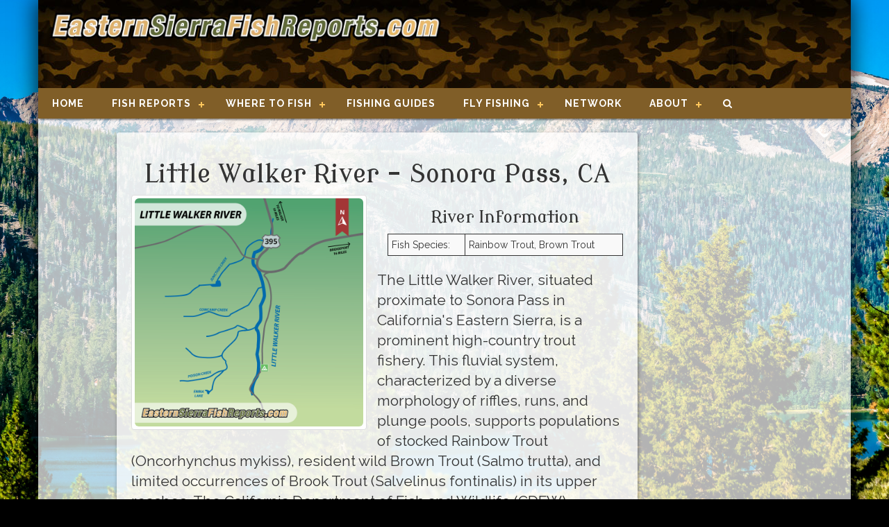

--- FILE ---
content_type: text/html; charset=UTF-8
request_url: https://easternsierrafishreports.com/rivers/1757/little-walker-river.php
body_size: 8552
content:
<!DOCTYPE html><html lang="en"><head><meta charset="UTF-8"/>
<script>var __ezHttpConsent={setByCat:function(src,tagType,attributes,category,force,customSetScriptFn=null){var setScript=function(){if(force||window.ezTcfConsent[category]){if(typeof customSetScriptFn==='function'){customSetScriptFn();}else{var scriptElement=document.createElement(tagType);scriptElement.src=src;attributes.forEach(function(attr){for(var key in attr){if(attr.hasOwnProperty(key)){scriptElement.setAttribute(key,attr[key]);}}});var firstScript=document.getElementsByTagName(tagType)[0];firstScript.parentNode.insertBefore(scriptElement,firstScript);}}};if(force||(window.ezTcfConsent&&window.ezTcfConsent.loaded)){setScript();}else if(typeof getEzConsentData==="function"){getEzConsentData().then(function(ezTcfConsent){if(ezTcfConsent&&ezTcfConsent.loaded){setScript();}else{console.error("cannot get ez consent data");force=true;setScript();}});}else{force=true;setScript();console.error("getEzConsentData is not a function");}},};</script>
<script>var ezTcfConsent=window.ezTcfConsent?window.ezTcfConsent:{loaded:false,store_info:false,develop_and_improve_services:false,measure_ad_performance:false,measure_content_performance:false,select_basic_ads:false,create_ad_profile:false,select_personalized_ads:false,create_content_profile:false,select_personalized_content:false,understand_audiences:false,use_limited_data_to_select_content:false,};function getEzConsentData(){return new Promise(function(resolve){document.addEventListener("ezConsentEvent",function(event){var ezTcfConsent=event.detail.ezTcfConsent;resolve(ezTcfConsent);});});}</script>
<script>if(typeof _setEzCookies!=='function'){function _setEzCookies(ezConsentData){var cookies=window.ezCookieQueue;for(var i=0;i<cookies.length;i++){var cookie=cookies[i];if(ezConsentData&&ezConsentData.loaded&&ezConsentData[cookie.tcfCategory]){document.cookie=cookie.name+"="+cookie.value;}}}}
window.ezCookieQueue=window.ezCookieQueue||[];if(typeof addEzCookies!=='function'){function addEzCookies(arr){window.ezCookieQueue=[...window.ezCookieQueue,...arr];}}
addEzCookies([{name:"ezoab_100603",value:"mod1-c; Path=/; Domain=easternsierrafishreports.com; Max-Age=7200",tcfCategory:"store_info",isEzoic:"true",},{name:"ezosuibasgeneris-1",value:"c686c249-dc88-4a17-6d94-2c5e9248fd20; Path=/; Domain=easternsierrafishreports.com; Expires=Wed, 27 Jan 2027 14:12:57 UTC; Secure; SameSite=None",tcfCategory:"understand_audiences",isEzoic:"true",}]);if(window.ezTcfConsent&&window.ezTcfConsent.loaded){_setEzCookies(window.ezTcfConsent);}else if(typeof getEzConsentData==="function"){getEzConsentData().then(function(ezTcfConsent){if(ezTcfConsent&&ezTcfConsent.loaded){_setEzCookies(window.ezTcfConsent);}else{console.error("cannot get ez consent data");_setEzCookies(window.ezTcfConsent);}});}else{console.error("getEzConsentData is not a function");_setEzCookies(window.ezTcfConsent);}</script><script type="text/javascript" data-ezscrex='false' data-cfasync='false'>window._ezaq = Object.assign({"edge_cache_status":11,"edge_response_time":202,"url":"https://easternsierrafishreports.com/rivers/1757/little-walker-river.php"}, typeof window._ezaq !== "undefined" ? window._ezaq : {});</script><script type="text/javascript" data-ezscrex='false' data-cfasync='false'>window._ezaq = Object.assign({"ab_test_id":"mod1-c"}, typeof window._ezaq !== "undefined" ? window._ezaq : {});window.__ez=window.__ez||{};window.__ez.tf={};</script><script type="text/javascript" data-ezscrex='false' data-cfasync='false'>window.ezDisableAds = true;</script>
<script data-ezscrex='false' data-cfasync='false' data-pagespeed-no-defer>var __ez=__ez||{};__ez.stms=Date.now();__ez.evt={};__ez.script={};__ez.ck=__ez.ck||{};__ez.template={};__ez.template.isOrig=true;window.__ezScriptHost="//www.ezojs.com";__ez.queue=__ez.queue||function(){var e=0,i=0,t=[],n=!1,o=[],r=[],s=!0,a=function(e,i,n,o,r,s,a){var l=arguments.length>7&&void 0!==arguments[7]?arguments[7]:window,d=this;this.name=e,this.funcName=i,this.parameters=null===n?null:w(n)?n:[n],this.isBlock=o,this.blockedBy=r,this.deleteWhenComplete=s,this.isError=!1,this.isComplete=!1,this.isInitialized=!1,this.proceedIfError=a,this.fWindow=l,this.isTimeDelay=!1,this.process=function(){f("... func = "+e),d.isInitialized=!0,d.isComplete=!0,f("... func.apply: "+e);var i=d.funcName.split("."),n=null,o=this.fWindow||window;i.length>3||(n=3===i.length?o[i[0]][i[1]][i[2]]:2===i.length?o[i[0]][i[1]]:o[d.funcName]),null!=n&&n.apply(null,this.parameters),!0===d.deleteWhenComplete&&delete t[e],!0===d.isBlock&&(f("----- F'D: "+d.name),m())}},l=function(e,i,t,n,o,r,s){var a=arguments.length>7&&void 0!==arguments[7]?arguments[7]:window,l=this;this.name=e,this.path=i,this.async=o,this.defer=r,this.isBlock=t,this.blockedBy=n,this.isInitialized=!1,this.isError=!1,this.isComplete=!1,this.proceedIfError=s,this.fWindow=a,this.isTimeDelay=!1,this.isPath=function(e){return"/"===e[0]&&"/"!==e[1]},this.getSrc=function(e){return void 0!==window.__ezScriptHost&&this.isPath(e)&&"banger.js"!==this.name?window.__ezScriptHost+e:e},this.process=function(){l.isInitialized=!0,f("... file = "+e);var i=this.fWindow?this.fWindow.document:document,t=i.createElement("script");t.src=this.getSrc(this.path),!0===o?t.async=!0:!0===r&&(t.defer=!0),t.onerror=function(){var e={url:window.location.href,name:l.name,path:l.path,user_agent:window.navigator.userAgent};"undefined"!=typeof _ezaq&&(e.pageview_id=_ezaq.page_view_id);var i=encodeURIComponent(JSON.stringify(e)),t=new XMLHttpRequest;t.open("GET","//g.ezoic.net/ezqlog?d="+i,!0),t.send(),f("----- ERR'D: "+l.name),l.isError=!0,!0===l.isBlock&&m()},t.onreadystatechange=t.onload=function(){var e=t.readyState;f("----- F'D: "+l.name),e&&!/loaded|complete/.test(e)||(l.isComplete=!0,!0===l.isBlock&&m())},i.getElementsByTagName("head")[0].appendChild(t)}},d=function(e,i){this.name=e,this.path="",this.async=!1,this.defer=!1,this.isBlock=!1,this.blockedBy=[],this.isInitialized=!0,this.isError=!1,this.isComplete=i,this.proceedIfError=!1,this.isTimeDelay=!1,this.process=function(){}};function c(e,i,n,s,a,d,c,u,f){var m=new l(e,i,n,s,a,d,c,f);!0===u?o[e]=m:r[e]=m,t[e]=m,h(m)}function h(e){!0!==u(e)&&0!=s&&e.process()}function u(e){if(!0===e.isTimeDelay&&!1===n)return f(e.name+" blocked = TIME DELAY!"),!0;if(w(e.blockedBy))for(var i=0;i<e.blockedBy.length;i++){var o=e.blockedBy[i];if(!1===t.hasOwnProperty(o))return f(e.name+" blocked = "+o),!0;if(!0===e.proceedIfError&&!0===t[o].isError)return!1;if(!1===t[o].isComplete)return f(e.name+" blocked = "+o),!0}return!1}function f(e){var i=window.location.href,t=new RegExp("[?&]ezq=([^&#]*)","i").exec(i);"1"===(t?t[1]:null)&&console.debug(e)}function m(){++e>200||(f("let's go"),p(o),p(r))}function p(e){for(var i in e)if(!1!==e.hasOwnProperty(i)){var t=e[i];!0===t.isComplete||u(t)||!0===t.isInitialized||!0===t.isError?!0===t.isError?f(t.name+": error"):!0===t.isComplete?f(t.name+": complete already"):!0===t.isInitialized&&f(t.name+": initialized already"):t.process()}}function w(e){return"[object Array]"==Object.prototype.toString.call(e)}return window.addEventListener("load",(function(){setTimeout((function(){n=!0,f("TDELAY -----"),m()}),5e3)}),!1),{addFile:c,addFileOnce:function(e,i,n,o,r,s,a,l,d){t[e]||c(e,i,n,o,r,s,a,l,d)},addDelayFile:function(e,i){var n=new l(e,i,!1,[],!1,!1,!0);n.isTimeDelay=!0,f(e+" ...  FILE! TDELAY"),r[e]=n,t[e]=n,h(n)},addFunc:function(e,n,s,l,d,c,u,f,m,p){!0===c&&(e=e+"_"+i++);var w=new a(e,n,s,l,d,u,f,p);!0===m?o[e]=w:r[e]=w,t[e]=w,h(w)},addDelayFunc:function(e,i,n){var o=new a(e,i,n,!1,[],!0,!0);o.isTimeDelay=!0,f(e+" ...  FUNCTION! TDELAY"),r[e]=o,t[e]=o,h(o)},items:t,processAll:m,setallowLoad:function(e){s=e},markLoaded:function(e){if(e&&0!==e.length){if(e in t){var i=t[e];!0===i.isComplete?f(i.name+" "+e+": error loaded duplicate"):(i.isComplete=!0,i.isInitialized=!0)}else t[e]=new d(e,!0);f("markLoaded dummyfile: "+t[e].name)}},logWhatsBlocked:function(){for(var e in t)!1!==t.hasOwnProperty(e)&&u(t[e])}}}();__ez.evt.add=function(e,t,n){e.addEventListener?e.addEventListener(t,n,!1):e.attachEvent?e.attachEvent("on"+t,n):e["on"+t]=n()},__ez.evt.remove=function(e,t,n){e.removeEventListener?e.removeEventListener(t,n,!1):e.detachEvent?e.detachEvent("on"+t,n):delete e["on"+t]};__ez.script.add=function(e){var t=document.createElement("script");t.src=e,t.async=!0,t.type="text/javascript",document.getElementsByTagName("head")[0].appendChild(t)};__ez.dot=__ez.dot||{};__ez.queue.addFileOnce('/detroitchicago/boise.js', '/detroitchicago/boise.js?gcb=195-0&cb=5', true, [], true, false, true, false);__ez.queue.addFileOnce('/parsonsmaize/abilene.js', '/parsonsmaize/abilene.js?gcb=195-0&cb=e80eca0cdb', true, [], true, false, true, false);__ez.queue.addFileOnce('/parsonsmaize/mulvane.js', '/parsonsmaize/mulvane.js?gcb=195-0&cb=e75e48eec0', true, ['/parsonsmaize/abilene.js'], true, false, true, false);__ez.queue.addFileOnce('/detroitchicago/birmingham.js', '/detroitchicago/birmingham.js?gcb=195-0&cb=539c47377c', true, ['/parsonsmaize/abilene.js'], true, false, true, false);</script>
<script data-ezscrex="false" type="text/javascript" data-cfasync="false">window._ezaq = Object.assign({"ad_cache_level":0,"adpicker_placement_cnt":0,"ai_placeholder_cache_level":0,"ai_placeholder_placement_cnt":-1,"author":"Chad Woods","domain":"easternsierrafishreports.com","domain_id":100603,"ezcache_level":0,"ezcache_skip_code":14,"has_bad_image":0,"has_bad_words":0,"is_sitespeed":0,"lt_cache_level":0,"response_size":21545,"response_size_orig":15624,"response_time_orig":187,"template_id":5,"url":"https://easternsierrafishreports.com/rivers/1757/little-walker-river.php","word_count":0,"worst_bad_word_level":0}, typeof window._ezaq !== "undefined" ? window._ezaq : {});__ez.queue.markLoaded('ezaqBaseReady');</script>
<script type='text/javascript' data-ezscrex='false' data-cfasync='false'>
window.ezAnalyticsStatic = true;

function analyticsAddScript(script) {
	var ezDynamic = document.createElement('script');
	ezDynamic.type = 'text/javascript';
	ezDynamic.innerHTML = script;
	document.head.appendChild(ezDynamic);
}
function getCookiesWithPrefix() {
    var allCookies = document.cookie.split(';');
    var cookiesWithPrefix = {};

    for (var i = 0; i < allCookies.length; i++) {
        var cookie = allCookies[i].trim();

        for (var j = 0; j < arguments.length; j++) {
            var prefix = arguments[j];
            if (cookie.indexOf(prefix) === 0) {
                var cookieParts = cookie.split('=');
                var cookieName = cookieParts[0];
                var cookieValue = cookieParts.slice(1).join('=');
                cookiesWithPrefix[cookieName] = decodeURIComponent(cookieValue);
                break; // Once matched, no need to check other prefixes
            }
        }
    }

    return cookiesWithPrefix;
}
function productAnalytics() {
	var d = {"pr":[6],"omd5":"0ef307cc251e0cdd9094629fcd00fa4b","nar":"risk score"};
	d.u = _ezaq.url;
	d.p = _ezaq.page_view_id;
	d.v = _ezaq.visit_uuid;
	d.ab = _ezaq.ab_test_id;
	d.e = JSON.stringify(_ezaq);
	d.ref = document.referrer;
	d.c = getCookiesWithPrefix('active_template', 'ez', 'lp_');
	if(typeof ez_utmParams !== 'undefined') {
		d.utm = ez_utmParams;
	}

	var dataText = JSON.stringify(d);
	var xhr = new XMLHttpRequest();
	xhr.open('POST','/ezais/analytics?cb=1', true);
	xhr.onload = function () {
		if (xhr.status!=200) {
            return;
		}

        if(document.readyState !== 'loading') {
            analyticsAddScript(xhr.response);
            return;
        }

        var eventFunc = function() {
            if(document.readyState === 'loading') {
                return;
            }
            document.removeEventListener('readystatechange', eventFunc, false);
            analyticsAddScript(xhr.response);
        };

        document.addEventListener('readystatechange', eventFunc, false);
	};
	xhr.setRequestHeader('Content-Type','text/plain');
	xhr.send(dataText);
}
__ez.queue.addFunc("productAnalytics", "productAnalytics", null, true, ['ezaqBaseReady'], false, false, false, true);
</script><base href="https://easternsierrafishreports.com/rivers/1757/little-walker-river.php"/>

<meta name="viewport" content="width=device-width, initial-scale=1"/>
<meta name="X-UA-Compatible" content="IE=edge"/>
<meta name="author" content="Chad Woods"/>
<meta name="description" content="Fish information, photos, maps, and latest reports from Little Walker River - Sonora Pass, CA"/>
<meta name="keywords" content="Fish reports, Fishing, Trout, Fly Fishing, Angling, Eastern Sierras, CA, California, Rainbow Trout, Brown Trout, Little Walker River - Sonora Pass, CA"/>
<title>Little Walker River - Fish Reports &amp; Map</title>
<link href="/css/bootstrap.min.css" rel="stylesheet" type="text/css"/>
<link href="/css/layout_styles.css?v=20240703" rel="stylesheet" type="text/css"/>
<link href="/css/nav_styles.css?v=20171010" rel="stylesheet" type="text/css"/>
<link href="/css/style-dev.css?v=20160421" rel="stylesheet" type="text/css"/>
<link href="/fontawesome/css/font-awesome.min.css" rel="stylesheet" type="text/css"/>
<link href="https://fonts.googleapis.com/css?family=Raleway:400,700,900" rel="stylesheet" type="text/css"/>
<link href="https://fonts.googleapis.com/css?family=Modern+Antiqua" rel="stylesheet" type="text/css"/>
<script src="https://ajax.googleapis.com/ajax/libs/jquery/1.11.3/jquery.min.js" type="text/javascript"></script>
<script src="/js/script.js?v=20230718" type="text/javascript"></script>
<script src="/js/bootstrap.min.js" type="text/javascript"></script>
<!-- Ezoic Code -->
<script>var ezoicId = 100603;</script>

<!-- Ezoic Code -->
<link rel="apple-touch-icon" sizes="57x57" href="/images/icons/apple-icon-57x57.png"/>
<link rel="apple-touch-icon" sizes="60x60" href="/images/icons/apple-icon-60x60.png"/>
<link rel="apple-touch-icon" sizes="72x72" href="/images/icons/apple-icon-72x72.png"/>
<link rel="apple-touch-icon" sizes="76x76" href="/images/icons/apple-icon-76x76.png"/>
<link rel="apple-touch-icon" sizes="114x114" href="/images/icons/apple-icon-114x114.png"/>
<link rel="apple-touch-icon" sizes="120x120" href="/images/icons/apple-icon-120x120.png"/>
<link rel="apple-touch-icon" sizes="144x144" href="/images/icons/apple-icon-144x144.png"/>
<link rel="apple-touch-icon" sizes="152x152" href="/images/icons/apple-icon-152x152.png"/>
<link rel="apple-touch-icon" sizes="180x180" href="/images/icons/apple-icon-180x180.png"/>
<link rel="icon" type="image/png" sizes="192x192" href="/images/icons/android-icon-192x192.png"/>
<link rel="icon" type="image/png" sizes="32x32" href="/images/icons/favicon-32x32.png"/>
<link rel="icon" type="image/png" sizes="96x96" href="/images/icons/favicon-96x96.png"/>
<link rel="icon" type="image/png" sizes="16x16" href="/images/icons/favicon-16x16.png"/>
<link rel="manifest" href="/images/icons/manifest.json"/>
<meta name="msapplication-TileColor" content="#ffffff"/>
<meta name="msapplication-TileImage" content="/images/icons/ms-icon-144x144.png"/>
<link rel='canonical' href='https://www.easternsierrafishreports.com/rivers/1757/little-walker-river.php' />
<script type='text/javascript'>
var ezoTemplate = 'orig_site';
var ezouid = '1';
var ezoFormfactor = '1';
</script><script data-ezscrex="false" type='text/javascript'>
var soc_app_id = '0';
var did = 100603;
var ezdomain = 'easternsierrafishreports.com';
var ezoicSearchable = 1;
</script></head>
<body>
<div id="main" class="container">
	<div id="head" class="row no-gutter">
		<div class="col-sm-6" id="head-left">
			<a href="/"><img class="img-responsive" src="/images/esfr_logo_2020.png" alt="www.EasternSierraFishReports.com"/></a>
		</div>
		<div class="col-sm-6" id="head-right">
			<!-- Ezoic - PageHeader - top_of_page -->
<div id="ezoic-pub-ad-placeholder-101"><script async="" src="//pagead2.googlesyndication.com/pagead/js/adsbygoogle.js"></script>
<!-- Eastern Sierra Fish Reports -->
<ins class="adsbygoogle" style="display:block" data-ad-client="ca-pub-8255713035428045" data-ad-slot="2018781930" data-ad-format="horizontal"></ins>
<script>
(adsbygoogle = window.adsbygoogle || []).push({});
</script>
</div>
<!-- End Ezoic - PageHeader - top_of_page -->
		</div>
	</div>

	<div class="row no-gutter">
		<div class="col-md-12">
					<div id="navigation">
				<div id="cssmenu">
					<ul>
						<li class="active"><a href="/"><span>Home</span></a></li>
						<li class="has-sub"><a href="/fish_reports/"><span>Fish Reports</span></a>
							<ul>
								<li><a href="/fish_plants.php"><span>Fish Plants</span></a></li>
								<li><a href="/wall-of-fame"><span>Wall Of Fame</span></a></li>
								<li><a href="/fish_reports/lake_reports.php"><span>Lake Reports</span></a></li>
								<li><a href="/fish_reports/river_reports.php"><span>River Reports</span></a></li>
								<li><a href="/fish_reports/fly_fish_reports.php"><span>Fly Fishing Reports</span></a></li>
								<li><a href="/news/columnist/740/anglers-edge.php"><span>Angler&#39;s Edge</span></a></li>
								<li><a href="/news/columnist/203/carolyn-webb.php"><span>Carolyn Webb</span></a></li>
								<li><a href="/news/columns/316/doug-busey.php"><span>Doug Busey</span></a></li>
								<li><a href="/news/columns/329/shauns-guide-service.php"><span>Shaun&#39;s Guide Service</span></a></li>
								<li><a href="/news/columns/40/sierra-drifters.php"><span>Sierra Drifters</span></a></li>
								<li class="last"><a href="/news/columnist/996/tight-lines.php"><span>Tight Lines Guide Service</span></a></li>
							</ul>
						</li>
						<li class="has-sub"><a href="#"><span>Where To Fish</span></a>
							<ul>
								<li><a href="/lakes/"><span>Lakes</span></a></li>
								<li><a href="/rivers/"><span>Rivers</span></a></li>
								<li class="last"><a href="/creeks/"><span>Creeks</span></a></li>
							</ul>
						</li>
						<li><a href="/listings/fishing_guides.php"><span>Fishing Guides</span></a></li>
						<li class="has-sub"><a href="#"><span>Fly Fishing</span></a>
							<ul>
								<li><a href="/listings/fly_guides.php"><span>Fly Guides</span></a></li>
								<li><a href="/listings/fly_shops.php"><span>Fly Shops</span></a></li>
								<li><a href="/wheretoflyfish.php"><span>Where To Fly Fish</span></a></li>
								<li class="last"><a href="/fish_reports/fly_fish_reports.php"><span>Fly Fish Reports</span></a></li>
							</ul>
						</li>
						<li><a href="/network.php"><span>Network</span></a></li>
						<li class="has-sub"><a href="#"><span>About</span></a>
							<ul>
								<li><a href="/about.php"><span>About Us</span></a></li>
								<li><a href="/contact.php"><span>Contact</span></a></li>
								<li class="last"><a href="/privacy.php"><span>Privacy</span></a></li>
							</ul>
						</li>
						<li class="last"><a href="/search.php"><span><i class="fa fa-search"></i></span></a></li>
					</ul>
				</div>
			</div>		</div>
	</div>
	
	<br/>
	
<div class="row">
	<div class="col-xs-12 col-sm-12 col-md-8 col-lg-8 col-lg-offset-1">
		<div class="panel fish-spot-panel">
						<h1 class="text-center">Little Walker River - Sonora Pass, CA</h1>
			
			<div class="row">
				<div class="col-xs-12 col-sm-6 col-md-6 col-lg-6">
					<div class="photo2wrapper">
						<img src="//media.fishreports.com/fw_maps/1183197_LittleWalkerRiverMap_091721.png" class="img-responsive center-block img-rounded"/>
											</div>
				</div>
				<div class="col-xs-12 col-sm-6 col-md-6 col-lg-6">
					<h3 class="text-center">River Information</h3>
					<table class="table table-striped table-condensed table-bordered">
						<tbody>
													<tr>
								<td width="33%">Fish Species:</td>
								<td>Rainbow Trout, Brown Trout</td>
							</tr>
						</tbody>
					</table>
									</div>
				<div class="lead" style="padding: 15px;">The Little Walker River, situated proximate to Sonora Pass in California&#39;s Eastern Sierra, is a prominent high-country trout fishery. This fluvial system, characterized by a diverse morphology of riffles, runs, and plunge pools, supports populations of stocked Rainbow Trout (Oncorhynchus mykiss), resident wild Brown Trout (Salmo trutta), and limited occurrences of Brook Trout (Salvelinus fontinalis) in its upper reaches. The California Department of Fish and Wildlife (CDFW) implements regular stocking to ensure a reliable put-and-take fishery, while the more discerning wild Brown Trout necessitate a refined angling approach.<br/>
<br/>
Fly fishing is the preeminent and most efficacious angling methodology. Nymphing with imitative patterns (e.g., caddis, mayfly, stonefly) is consistently productive in varied current regimes. Opportunistic dry fly presentations during active entomological hatches (e.g., Parachute Adams, Elk Hair Caddis) demand precise, drag-free drifts. Spin anglers can achieve success with diminutive spinners and spoons. Optimal fishing periods span from late spring through autumn, aligning with the official trout season. Accessibility is facilitated by Highway 395, offering numerous riparian access points. Anglers are unequivocally mandated to consult current CDFW regulations concerning bag limits and any area-specific gear restrictions,</div>
			</div>
			<br/><br/>
			<div class="row">
				<div class="col-xs-12 col-sm-12 col-md-12 col-lg-12">
					<!-- Ezoic - Content Break - under_first_paragraph -->
<div id="ezoic-pub-ad-placeholder-107"><script async="" src="//pagead2.googlesyndication.com/pagead/js/adsbygoogle.js"></script>
<!-- Eastern Sierra Fish Reports -->
<ins class="adsbygoogle" style="display:block" data-ad-client="ca-pub-8255713035428045" data-ad-slot="2018781930" data-ad-format="auto"></ins>
<script>
(adsbygoogle = window.adsbygoogle || []).push({});
</script>
</div>
<!-- End Ezoic - Content Break - under_first_paragraph -->
				</div>
			</div>
			<br/>
<div class="row text-center">
<h3 class="text-center">Latest Photos</h3>
<div class="col-xs-12 col-sm-6">
<div class="photo2wrapper text-center">
<strong style="font-size: 1.5em;">5 lbs.</strong>
<br style="clear: both"/>
<a href="/fish_reports/188342/5lb-bfef-ttt.php">
<img src="https://media.fishreports.com/reports/img-20220618-1d0372cc.jpg" class="img-responsive center-block"/>
</a>
<div class="clearfix"></div>
<div class="photo2footer">
<div class="photo2credits">Photo Credit: bfef</div>
<div class="photo2credits"><a href="/fish_reports/188342/5lb-bfef-ttt.php">View Report</a></div>
<div class="row">
<div class="col-xs-6 pull-left text-left">6-18-2022
</div>
</div>
</div>
</div>
</div>
<div class="col-xs-12 col-sm-6">
<div class="photo2wrapper text-center">
<a href="/fish_reports/188305/little-walker-river-bfef.php">
<img src="https://media.fishreports.com/reports/img-20220617-dca49fb4.jpg" class="img-responsive center-block"/>
</a>
<div class="clearfix"></div>
<div class="photo2footer">
<div class="photo2credits"><a href="/fish_reports/188305/little-walker-river-bfef.php">View Report</a></div>
<div class="row">
<div class="col-xs-6 pull-left text-left">Josh <br/>
6-16-2022
</div>
</div>
</div>
</div>
</div>
<div class="clearfix visible-md-block visible-lg-block"></div>
<div class="col-xs-12 col-sm-6">
<div class="photo2wrapper text-center">
<strong style="font-size: 1.5em;">3 lbs. 7 oz.</strong>
<br style="clear: both"/>
<a href="/fish_reports/188306/3.43-lb.-rainbow.php">
<img src="https://media.fishreports.com/reports/img-20220617-ee4b30f7.jpg" class="img-responsive center-block"/>
</a>
<div class="clearfix"></div>
<div class="photo2footer">
<div class="photo2credits"><a href="/fish_reports/188306/3.43-lb.-rainbow.php">View Report</a></div>
<div class="row">
<div class="col-xs-6 pull-left text-left">Bob Donovan<br/>
6-16-2022
</div>
</div>
</div>
</div>
</div>
<div class="col-xs-12 text-center"><a href="/photos/1757/little-walker-river.php">View full Gallery <i class="fa fa-photo"></i></a></div>
</div>
<div class="row">
<div class="col-xs-12">
<h3 class="text-center">Little Walker River Whoppers</h3>
<table class="table table-condensed table-striped table-bordered">
<tbody>
<tr>
<td><b>Species</b></td>
<td><b>Weight</b></td>
<td><b>Date</b></td>
<td><b>Report</b></td>
</tr>
<tr>
<td>Rainbow Trout</td>
<td>5 lbs.</td>
<td>6-18-2022</td>
<td><a href="fish_reports/188342/report">View Report</a></td>
</tr>
<tr>
<td>Rainbow Trout</td>
<td>3 lbs. 7 oz.</td>
<td>6-16-2022</td>
<td><a href="fish_reports/188306/report">View Report</a></td>
</tr>
</tbody>
</table>
</div>
</div>
<br/>
			<br/>
			<h3 class="text-center">Latest Fish Reports</h3>
			<div class="row">
				<div class="col-xs-12 col-sm-12 col-md-12 col-lg-12">
					<table class="table table-condensed table-striped table-bordered"><tbody>
<tr>
	<td><strong>Date</strong></td>
	<td><strong>Report</strong></td>
	<td><strong>Author</strong></td>
</tr><tr>
	<td>6-18-2022</td>
	<td width="60%"><a href="/fish_reports/188342/5lb-bfef-ttt.php"><strong>5lb BFEF TTT</strong></a><br/> 
	




BFEF welcomes Ryan Sweet from Santa Rosa, Ca... <a href="/fish_reports/188342/5lb-bfef-ttt.php">more »</a></td>
	<td>Ken Hoffman - BFEF</td>
</tr><tr>
	<td>6-16-2022</td>
	<td width="60%"><a href="/fish_reports/188305/little-walker-river-bfef.php"><strong>Little Walker River BFEF</strong></a><br/>  
 
 
 
 
 
BFEF welcomes Josh S. to the 1 &amp;Only... <a href="/fish_reports/188305/little-walker-river-bfef.php">more »</a></td>
	<td>Ken Hoffman</td>
</tr><tr>
	<td>6-16-2022</td>
	<td width="60%"><a href="/fish_reports/188306/3.43-lb.-rainbow.php"><strong>3.43 lb. Rainbow</strong></a><br/>  
 
 
 
 
 
BFEF welcomes and congratulates Bob Donovan to the... <a href="/fish_reports/188306/3.43-lb.-rainbow.php">more »</a></td>
	<td>Ken Hoffman</td>
</tr></tbody></table>
				</div>
			</div>
			<br/>
			<h3 class="text-center">Detailed Map</h3>
			<div class="row">
				<div class="col-xs-12 col-sm-12 col-md-12 col-lg-12">
					<img src="//media.fishreports.com/fw_maps/1183197_LittleWalkerRiverMap_091721.png" class="img-responsive center-block img-rounded"/>
				</div>
			</div>
					</div>
	</div>
	<div class="col-xs-12 col-sm-12 col-md-4 col-lg-3">
		<!-- Ezoic - Right Side - sidebar -->
<div id="ezoic-pub-ad-placeholder-104"><script async="" src="//pagead2.googlesyndication.com/pagead/js/adsbygoogle.js"></script>
<!-- Eastern Sierra Fish Reports -->
<ins class="adsbygoogle" style="display:block" data-ad-client="ca-pub-8255713035428045" data-ad-slot="2018781930" data-ad-format="auto"></ins>
<script>
(adsbygoogle = window.adsbygoogle || []).push({});
</script>
</div>
<!-- End Ezoic - Right Side - sidebar -->
	</div>
</div>
<br/><br/>

	<div class="row no-gutter">
		<div class="col-xs-12">
			<div id="social-bar">
							</div>
		</div>
	</div>
	<div id="foot" class="row no-gutter">
		<div class="col-xs-12 col-sm-5 col-md-6 col-lg-6" id="foot-left">
			<img src="/images/esfr_logo_2020.png" alt="Eastern Sierra Fish Reports" class="img-responsive"/>
		</div>
		<div class="col-xs-12 col-sm-7 col-md-6 col-lg-6" id="foot-text">
			<span class="font_14_wht">
				www.EasternSierraFishReports.com © 2026. All Rights Reserved.<br/>
				Website Hosting and Design provided by <a href="http://www.teck.net" target="_blank">TECK.net</a>
			</span>
			<br/><br/>
			<form id="footer-search" action="/search.php" method="get" class="form-inline">
				<label for="q">Search:</label><input name="q" class="form-control" value="" placeholder="Search"/>
				<input type="submit" class="btn btn-default" value="Go"/>
			</form>
		</div>
	</div>
</div>
<!-- Google tag (gtag.js) -->
<script async="" src="https://www.googletagmanager.com/gtag/js?id=G-CXGD77JX5Z"></script>
<script>
  window.dataLayer = window.dataLayer || [];
  function gtag(){dataLayer.push(arguments);}
  gtag('js', new Date());

  gtag('config', 'G-CXGD77JX5Z');
</script>


<script data-cfasync="false">function _emitEzConsentEvent(){var customEvent=new CustomEvent("ezConsentEvent",{detail:{ezTcfConsent:window.ezTcfConsent},bubbles:true,cancelable:true,});document.dispatchEvent(customEvent);}
(function(window,document){function _setAllEzConsentTrue(){window.ezTcfConsent.loaded=true;window.ezTcfConsent.store_info=true;window.ezTcfConsent.develop_and_improve_services=true;window.ezTcfConsent.measure_ad_performance=true;window.ezTcfConsent.measure_content_performance=true;window.ezTcfConsent.select_basic_ads=true;window.ezTcfConsent.create_ad_profile=true;window.ezTcfConsent.select_personalized_ads=true;window.ezTcfConsent.create_content_profile=true;window.ezTcfConsent.select_personalized_content=true;window.ezTcfConsent.understand_audiences=true;window.ezTcfConsent.use_limited_data_to_select_content=true;window.ezTcfConsent.select_personalized_content=true;}
function _clearEzConsentCookie(){document.cookie="ezCMPCookieConsent=tcf2;Domain=.easternsierrafishreports.com;Path=/;expires=Thu, 01 Jan 1970 00:00:00 GMT";}
_clearEzConsentCookie();if(typeof window.__tcfapi!=="undefined"){window.ezgconsent=false;var amazonHasRun=false;function _ezAllowed(tcdata,purpose){return(tcdata.purpose.consents[purpose]||tcdata.purpose.legitimateInterests[purpose]);}
function _handleConsentDecision(tcdata){window.ezTcfConsent.loaded=true;if(!tcdata.vendor.consents["347"]&&!tcdata.vendor.legitimateInterests["347"]){window._emitEzConsentEvent();return;}
window.ezTcfConsent.store_info=_ezAllowed(tcdata,"1");window.ezTcfConsent.develop_and_improve_services=_ezAllowed(tcdata,"10");window.ezTcfConsent.measure_content_performance=_ezAllowed(tcdata,"8");window.ezTcfConsent.select_basic_ads=_ezAllowed(tcdata,"2");window.ezTcfConsent.create_ad_profile=_ezAllowed(tcdata,"3");window.ezTcfConsent.select_personalized_ads=_ezAllowed(tcdata,"4");window.ezTcfConsent.create_content_profile=_ezAllowed(tcdata,"5");window.ezTcfConsent.measure_ad_performance=_ezAllowed(tcdata,"7");window.ezTcfConsent.use_limited_data_to_select_content=_ezAllowed(tcdata,"11");window.ezTcfConsent.select_personalized_content=_ezAllowed(tcdata,"6");window.ezTcfConsent.understand_audiences=_ezAllowed(tcdata,"9");window._emitEzConsentEvent();}
function _handleGoogleConsentV2(tcdata){if(!tcdata||!tcdata.purpose||!tcdata.purpose.consents){return;}
var googConsentV2={};if(tcdata.purpose.consents[1]){googConsentV2.ad_storage='granted';googConsentV2.analytics_storage='granted';}
if(tcdata.purpose.consents[3]&&tcdata.purpose.consents[4]){googConsentV2.ad_personalization='granted';}
if(tcdata.purpose.consents[1]&&tcdata.purpose.consents[7]){googConsentV2.ad_user_data='granted';}
if(googConsentV2.analytics_storage=='denied'){gtag('set','url_passthrough',true);}
gtag('consent','update',googConsentV2);}
__tcfapi("addEventListener",2,function(tcdata,success){if(!success||!tcdata){window._emitEzConsentEvent();return;}
if(!tcdata.gdprApplies){_setAllEzConsentTrue();window._emitEzConsentEvent();return;}
if(tcdata.eventStatus==="useractioncomplete"||tcdata.eventStatus==="tcloaded"){if(typeof gtag!='undefined'){_handleGoogleConsentV2(tcdata);}
_handleConsentDecision(tcdata);if(tcdata.purpose.consents["1"]===true&&tcdata.vendor.consents["755"]!==false){window.ezgconsent=true;(adsbygoogle=window.adsbygoogle||[]).pauseAdRequests=0;}
if(window.__ezconsent){__ezconsent.setEzoicConsentSettings(ezConsentCategories);}
__tcfapi("removeEventListener",2,function(success){return null;},tcdata.listenerId);if(!(tcdata.purpose.consents["1"]===true&&_ezAllowed(tcdata,"2")&&_ezAllowed(tcdata,"3")&&_ezAllowed(tcdata,"4"))){if(typeof __ez=="object"&&typeof __ez.bit=="object"&&typeof window["_ezaq"]=="object"&&typeof window["_ezaq"]["page_view_id"]=="string"){__ez.bit.Add(window["_ezaq"]["page_view_id"],[new __ezDotData("non_personalized_ads",true),]);}}}});}else{_setAllEzConsentTrue();window._emitEzConsentEvent();}})(window,document);</script></body></html>

--- FILE ---
content_type: text/html; charset=utf-8
request_url: https://www.google.com/recaptcha/api2/aframe
body_size: 267
content:
<!DOCTYPE HTML><html><head><meta http-equiv="content-type" content="text/html; charset=UTF-8"></head><body><script nonce="6I8NHrt425EpIbru_k9WHQ">/** Anti-fraud and anti-abuse applications only. See google.com/recaptcha */ try{var clients={'sodar':'https://pagead2.googlesyndication.com/pagead/sodar?'};window.addEventListener("message",function(a){try{if(a.source===window.parent){var b=JSON.parse(a.data);var c=clients[b['id']];if(c){var d=document.createElement('img');d.src=c+b['params']+'&rc='+(localStorage.getItem("rc::a")?sessionStorage.getItem("rc::b"):"");window.document.body.appendChild(d);sessionStorage.setItem("rc::e",parseInt(sessionStorage.getItem("rc::e")||0)+1);localStorage.setItem("rc::h",'1769523181580');}}}catch(b){}});window.parent.postMessage("_grecaptcha_ready", "*");}catch(b){}</script></body></html>

--- FILE ---
content_type: text/css
request_url: https://easternsierrafishreports.com/css/style-dev.css?v=20160421
body_size: 2737
content:
.scale-table {
	border-collapse: separate;
	border-spacing: 0;	
	width: 100%;
}
.scale-title {
	padding-left: 10px;
	padding-top: 6px;
	padding-bottom: 6px;
	font-family: 'Raleway', sans-serif;
	color: #805E28;
	font-size: 24px;
	font-weight: 700;
	text-shadow: rgb(3, 3, 3) 2px 2px 2px;
	color: #FFF;
	background-image: url(../images/tile_top.jpg);
	border-bottom-width: 2px;
	border-bottom-style: solid;
	border-bottom-color: #805E28;
	border-top-width: 1px;
	border-right-width: 1px;
	border-left-width: 1px;
	border-top-style: solid;
	border-right-style: solid;
	border-left-style: solid;
	border-top-color: #805E28;
	border-right-color: #805E28;
	border-left-color: #805E28;
	text-align: center;
}
.scale-foot {
	-moz-border-radius-bottomleft:8px;
	-moz-border-radius-bottomright:8px;
	-webkit-border-bottom-left-radius:8px;
	-webkit-border-bottom-right-radius:8px;
	border-bottom-left-radius:8px;
	border-bottom-right-radius:8px;
}
.scale-title {
	-moz-border-radius-topleft:8px;
	-moz-border-radius-topright:8px;
	-webkit-border-top-left-radius:8px;
	-webkit-border-top-right-radius:8px;
	border-top-left-radius:8px;
	border-top-right-radius:8px;
}
.scale-break {
	border-top-width: 2px;
	border-top-style: solid;
	border-top-color: #4F3919;
	font-family: Arial, Helvetica, sans-serif;
	text-align: center;
	padding-top: 5px;
	padding-right: 0px;
	padding-bottom: 5px;
	padding-left: 20px;
	color: #805E28;
    background: rgba(51,153,204,1);
    background: -moz-radial-gradient(center, ellipse cover, rgba(51,153,204,1) 0%, rgba(51,153,204,1) 1%, rgba(26,103,154,1) 50%, rgba(0,51,102,1) 100%);
    background: -webkit-gradient(radial, center center, 0px, center center, 100%, color-stop(0%, rgba(51,153,204,1)), color-stop(1%, rgba(51,153,204,1)), color-stop(50%, rgba(26,103,154,1)), color-stop(100%, rgba(0,51,102,1)));
    background: -webkit-radial-gradient(center, ellipse cover, rgba(51,153,204,1) 0%, rgba(51,153,204,1) 1%, rgba(26,103,154,1) 50%, rgba(0,51,102,1) 100%);
    background: -o-radial-gradient(center, ellipse cover, rgba(51,153,204,1) 0%, rgba(51,153,204,1) 1%, rgba(26,103,154,1) 50%, rgba(0,51,102,1) 100%);
    background: -ms-radial-gradient(center, ellipse cover, rgba(51,153,204,1) 0%, rgba(51,153,204,1) 1%, rgba(26,103,154,1) 50%, rgba(0,51,102,1) 100%);
    background: radial-gradient(ellipse at center, rgba(51,153,204,1) 0%, rgba(51,153,204,1) 1%, rgba(26,103,154,1) 50%, rgba(0,51,102,1) 100%);
    filter: progid:DXImageTransform.Microsoft.gradient( startColorstr='#3399cc', endColorstr='#003366', GradientType=1 );
	font-family: 'Raleway', sans-serif;
	color: #FFF;
	font-size: 18px;
	font-weight: 700;
	text-shadow: rgb(3, 3, 3) 2px 2px 2px;
	font-weight: bold;
}
.scale-head {
	background-color: #3B5121;
	font-family: Arial, Helvetica, sans-serif;
	font-size: 14px;
	font-weight: bold;
	color: #FFF;
	text-align: center;
	padding: 5px;
	border-top-width: 2px;
	border-top-style: solid;
	border-top-color: #4F3919;
}
.scale-data {
  background-color: rgba(255,255,255,0.7);
  font-family: Arial, Helvetica, sans-serif;
  font-size: 13px;
  color: #000;
  text-align: center;
  padding: 5px;
  border-top-width: 1px;
  border-top-style: solid;
  border-top-color: #4F3919;
}
.scale-data:first-child {
  border-right-width: 1px;
  border-right-style: solid;
  border-right-color: #333;
  border-left-width: 1px;
  border-left-style: solid;
  border-left-color: #333;
}
.scale-data:last-child {
	border-right-width: 1px;
	border-right-style: solid;
	border-right-color: #333;
}
.scale-group {
  background-color: rgba(255,255,255,0.7);
  font-family: Arial, Helvetica, sans-serif;
  font-size: 13px;
  color: #000;
  text-align: left;
  padding: 5px;
  border-top-width: 1px;
  border-top-style: solid;
  border-top-color: #333;
  border-right-width: 1px;
  border-right-style: solid;
  border-right-color: #333;
}
.scale-span {
	border-left-width: 1px;
	border-left-style: solid;
	border-left-color: #333;
	border-right-width: 1px;
	border-right-style: solid;
	border-right-color: #333;
}
.scale-foot {
	background-color: #3B5121;
	padding-left: 10px;
	padding-top: 5px;
	padding-bottom: 5px;
	font-family: Arial, Helvetica, sans-serif;
	font-size: 12px;
	font-weight: Normal;
	color: #06C;
	background: #3B5121; /* Old browsers */
	border-top-width: 2px;
	border-top-style: solid;
	border-top-color: #999;
	border-right-width: 1px;
	border-bottom-width: 1px;
	border-left-width: 1px;
	border-right-style: solid;
	border-bottom-style: solid;
	border-left-style: solid;
	border-right-color: #666;
	border-bottom-color: #666;
	border-left-color: #666;
}
.trip-name {
	font-size: 14px;
	text-align: left;
}
.trip-load {
	font-size: 16px;
	font-weight: bold;
}
.trip-price {
	font-size: 14px;
	font-weight: bold;
}
.trip-spots {
	font-size: 16px;
	font-weight: bold;
}
.call-btn {
	color: red;
	text-shadow: -1px -1px 0 #333,  
				  1px -1px 0 #333,
				 -1px 1px 0 #333,
				  1px 1px 0 #333;
	margin-top: 5px;
}
td.filter {
	width: 95%;
	padding-left: 10px;
}
.trip-comments {
	font-size: 14px

}
td.filter > label {
	font-weight: normal;
}
hr.filter {
	margin-top: 3px;
	margin-bottom: 8px;
    height: 12px;
    border: 0;
    box-shadow: inset 0 12px 12px -12px rgba(0, 0, 0, 0.5);
}
.scale-head a:hover,
.scale-head a:visited,
.scale-head a:link
{
	color: white;
}
.rates-table > tbody > tr:nth-child(odd) {
	background: #FFC;
} 
.rates-table > tbody > tr:nth-child(even) {
	background: #FFF;
} 
.rates-table > tbody > tr:first-child {
	background: #9CF;
}
.rates-table > tbody > tr:last-child {
	background: #FFF;
} 
.trip-icons {
	display: block;
	float: right;
	color: #333;
}
.eta-title, .rent-title {
	height: auto;
	width: 100%;
	margin-top: 10px;
	padding-top: 5px;
	padding-bottom: 5px;
	border-bottom-width: 2px;
	border-bottom-style: solid;
	border-bottom-color: #036;
	background-color: #9CF;
	padding-left: 5px;
	border-radius: 4px 4px 0px 0px;
	-moz-border-radius: 4px 4px 0px 0px;
	-webkit-border-radius: 4px 4px 0px 0px;
}
.rent-gear {
	height: auto;
	padding-top: 5px;
	padding-bottom: 5px;
	border-bottom-width: 2px;
	border-bottom-style: solid;
	border-bottom-color: #999;
	border-left-width: 1px;
	border-left-style: solid;
	border-left-color: #999;
	padding-left: 5px;
	background: white;
	width: 66%;
}
.rent-price {
	height: auto;
	padding-top: 5px;
	padding-bottom: 5px;
	padding-right: 5px;
	border-bottom-width: 2px;
	border-bottom-style: solid;
	border-bottom-color: #999;
	background-color: #FFC;
	padding-left: 10px;
	border-right-width: 1px;
	border-right-style: solid;
	border-right-color: #999;
	width: 34%;
}
.eta-boat {
	height: auto;
	padding-top: 5px;
	padding-bottom: 5px;
	border-bottom-width: 2px;
	border-bottom-style: solid;
	border-bottom-color: #999;
	border-left-width: 1px;
	border-left-style: solid;
	border-left-color: #999;
	padding-left: 5px;
	background: white;
}
.eta-date {
	height: auto;
	padding-top: 5px;
	padding-bottom: 5px;
	border-bottom-width: 2px;
	border-bottom-style: solid;
	border-bottom-color: #999;
	background-color: #FFC;
	padding-left: 10px;
	border-right-width: 1px;
	border-right-style: solid;
	border-right-color: #999;
}
.eta-time {
	height: auto;
	padding-top: 5px;
	padding-bottom: 5px;
	border-bottom-width: 2px;
	border-bottom-style: solid;
	border-bottom-color: #999;
	background-color: #FFC;
	padding-left: 10px;
	border-right-width: 1px;
	border-right-style: solid;
	border-right-color: #999;
}
.trip-info .lbl, .trip-depart .lbl, .trip-return .lbl, .trip-load .lbl, .trip-price .lbl, .trip-spots .lbl {
	font-weight: bold;
	font-size: 14px;
}
.trip-info .lbl, .trip-depart .lbl, .trip-return .lbl {
	float: left;
	clear: both;
	display: block;
}
.rent-table {
	width: 100%;
}
.photo_gallery_container {
	text-align: center;
	padding: 4px;
	background-color: #FFF;
	-webkit-box-shadow: 0px 25px 20px -16px rgba(0,0,0,0.75);
	-moz-box-shadow: 0px 25px 20px -16px rgba(0,0,0,0.75);
	box-shadow: 0px 25px 20px -16px rgba(0,0,0,0.75);
	margin-bottom: 20px;
	border: 1px solid #999;
	margin-right: 3px;
	margin-left: 3px;
	border-radius: 4px 4px 4px 4px;
	-moz-border-radius: 4px 4px 4px 4px;
	-webkit-border-radius: 4px 4px 4px 4px;
}
.photo_gallery_img {
	max-width: 100%;
	max-height: 240px;
	margin: auto;
}
.section1 {
	height: auto;
	padding: 10px;
}
.announcement_text {
	color: #000000;
	display: inline-block;
	font-family: Cabin,sans-serif;
	font-size: 16px;
}
.contact-row {
	margin-top: 10px;
	margin-bottom: 10px;
}
.contact-submit {
	margin-top: 10px;
	text-align: center;
}
textarea.contact-message {
	height: 150px;
}
.add-shadow {
	border: 4px solid #FFF;
	-webkit-box-shadow: 0px 0px 8px 3px rgba(0,0,0,0.3);
	-moz-box-shadow: 0px 0px 8px 3px rgba(0,0,0,0.3);
	box-shadow: 0px 0px 8px 3px rgba(0,0,0,0.3);
}
.pod_bottom2 {
	width: 100%;
}
.btn-file {
    position: relative;
    overflow: hidden;
}
.btn-file input[type=file] {
    position: absolute;
    top: 0;
    right: 0;
    min-width: 100%;
    min-height: 100%;
    font-size: 100px;
    text-align: right;
    filter: alpha(opacity=0);
    opacity: 0;
    outline: none;
    background: white;
    cursor: inherit;
    display: block;
}
a.audio_count {
    display: inline-block;
    cursor: pointer;
    font-size: 14px;
    padding: 8px;
    text-decoration: none;
    height: 30px;
    width: 30px;
    background-image: url(../images/but_audio_play.png);
    background-position: bottom;
	background-repeat: no-repeat;
	position: relative;
	bottom: 15px;
}
a.audio_boat_count {
	bottom: 0px !important;
}
a.audio_boat_count:active {
	bottom: 2px !important;
}
a.audio_count:hover {
    background-image: url(../images/but_audio_play.png);
}
a.audio_count:active {
    position: relative;
	bottom: 13px;
}
a.down {
    background-image: url(../images/but_audio_no.png);
}
a.down:hover {
    background-image: url(../images/but_audio_no.png);
}
.no-gutter > [class*='col-'] {
    padding-right:0;
    padding-left:0;
}
.with-gutter > [class*='col-'] {
    padding-right:15px;
    padding-left:15px;
}
.fish-report-date {
	vertical-align: top;
}
.scale-text-left {
	text-align: left;
}
ul.charter-guidelines {
	list-style-type: none;
}
.home-image {
	margin-bottom: 15px;
	margin-right: 30px;
}
.report_gallery {
	max-width: 75px;
	max-height: 75px;
}
#page-header  {
	margin-top: 15px;
}
.panel {
	background-color: rgba(255, 255, 255, 0.7);
	-webkit-box-shadow: 1px 2px 5px rgba(6, 6, 6, .4);
	-moz-box-shadow: 1px 2px 5px rgba(6, 6, 6, .4);
	box-shadow: 1px 2px 5px rgba(6, 6, 6, .4);
}
.report_img {
	width: 100%;
	border-radius: 5px;
	margin-bottom: 10px;
}
.spec-lbl {
	font-weight: bold;
}
.myButton_audio {
    display: inline-block;
    cursor: pointer;
    font-size: 14px;
    padding: 8px;
    text-decoration: none;
    height: 32px;
    width: 30px;
    background-image: url(/images/but_audio_play.png);
    background-position: bottom;
	background-size: contain;
	background-repeat: no-repeat;
}
.myButton_audio:hover {
    background-image: url(/images/but_audio_play.png);
}
.myButton_audio:active {
    position:relative;
    top:1px;
}
a.audio_report {
    display: inline-block;
    cursor: pointer;
    font-size: 14px;
    padding: 8px;
    text-decoration: none;
    background-image: url(/images/but_audio_play.png);
    background-position: bottom;
	background-repeat: no-repeat;
	width: 50px;
	height: 50px;
    position: relative;
    bottom: 23px;
	right: -15px;
}
a.audio_report:hover {
    background-image: url(/images/but_audio_play.png);
}
a.audio_report:active {
    position: relative;
	bottom: 21px;
}
a.down {
    background-image: url(/images/but_audio_no.png) !important;
}
.img-fleet {
	border-radius: 5px;
}
.no-gutter > [class*='col-'] {
    padding-right:0;
    padding-left:0;
}
.with-gutter > [class*='col-'] {
    padding-right:15px;
    padding-left:15px;
}
.fleet-logo {
	padding-top: 15px;
}
.fleet-panel {
	background-color: #FFFFFF;
}
.feature-img {
	height: 300px;
	background-size: cover;
	background-repeat: no-repeat;
	border-radius: 5px;
}
.feature-teaser {
	height: 3em;
	overflow: hidden;
}
.feature-author {
	height: 1.33em;
	overflow: hidden;
	margin-top: 3px;
	margin-bottom: 8px;
}
.feature-more {
	margin-top: 2px;
	height: 1.33em;
	overflow: hidden;
}
h3.feature-title {
	margin-top: 0;
	text-align: center;
	font-size: 18px;
	height: 1.5em;
	overflow: visible;
}
.home-page-panel h1,
.home-page-panel h2,
.home-page-panel h3,
.home-page-panel h4,
.home-page-panel h5 {
	margin-top: 0;
}
.sponsor-link {
	font-size: 16px;
	font-weight: bold;
	margin-bottom: 10px;
}
.sponsor-link:last-child  {
	margin-bottom: 0;
}
.container-link {
	background-color: #FFF;
	padding: 15px;
	border-radius: 5px;
}
.feature-ad {
	width: 300px;
	margin-left: auto;
	margin-right: auto;
}
.feature-img img {
	margin-left: auto;
	margin-right: auto;
	max-height: 250px;
	border-radius: 5px;
}
.info-text {
	padding: 10px;
}
.info-text label {
	width: 33%;
}
ul.sitemap {
	font-size: 13px;
	margin-left: 10px;
}
ul.sitemap ul {
	margin-left: 15px;
}
.fishcount-card {
	margin-bottom: 15px;
	padding: 10px;
}
.fishcount-card .img-responsive {
	margin-top: 10px;
	margin-bottom: 15px;
}
.fishcount-section {
	font-weight: bold;
	text-align: center;
	font-size: 1.5em;
}
#fishcount-ad {
	margin-bottom: 15px;
}
#report-ad {
	margin-bottom: 15px;
}
.fishcount-pager-panel {
	text-align: center;
	padding: 10px;
}
.pager-panel {
	text-align: center;
	padding: 10px;
}
.report-card, .boat-card {
	margin-bottom: 15px;
	padding: 10px;
}
.report-card .img-responsive {
	margin-top: 5px;
	margin-bottom: 5px;
}
.fishcount-card .img-responsive, .boat-card .img-responsive {
	margin-top: 10px;
	margin-bottom: 15px;
}
.report-section, .boat-section {
	font-weight: bold;
	text-align: center;
	font-size: 1.5em;
}
.fa-bullseye {
	color: #842A23;
}
.table-bordered>tbody>tr>td {
	border-color: #333;
}
img.desaturate{
	-webkit-filter: grayscale(1);
	-webkit-filter: grayscale(100%);
	filter: gray;
	filter: grayscale(100%);
	filter: url(desaturate.svg#greyscale);
}
#tide-toggle {
	cursor: pointer;
}
span.toggle-icon {
	font-size: 14px;
}
i.toggle-symbol {
	font-size: 10px;
}
.landing-panel {
	padding: 10px;
}
.fish-spot-panel {
	padding: 20px;
}
.report-card {
	height: 420px;
	position: relative;
}
.report-card .img-responsive {
	max-height: 250px;
}
.report-card-top {
	text-align: center;
}
.report-card-ad {
	height: 420px;
	margin-bottom: 15px;
}
.boat-card {
	height: 350px;
	position: relative;
}
.boat-card .img-responsive {
	max-height: 250px;
}
.boat-card-top {
	text-align: center;
}
.boat-card-ad {
	height: 350px;
	margin-bottom: 15px;
}
div.boat-non-sponsor {
	height: 100px;
    margin-bottom: 25px;
}
.report-card-container {
	height: 420px;
	margin-bottom: 15px;
}
a:link {
	color: #842A23;
	font-weight: bold;
}
a:visited {
	color: #A0332B;
	font-weight: bold;
}
h1,h2,h3,h4,h5 {
	font-family: 'Modern Antiqua', serif;
}
.search-panel {
	padding: 15px;
}
.search-results-item {
	margin-bottom: 5px;
}
.fa-sm {
	font-size: .7em;
}
.search-results-report ul {
	margin-top: 5px;
}
.search-results-report ul li {
	margin-bottom: 5px;
}
input[name=q] {
	margin-left: 10px;
	margin-right: 10px;
}
.search-sponsor-ad {
	text-align: center;
	color: #444;
	font-size: .8em;
}
i.fa-star {
    color: #FFC75B;
    -webkit-text-stroke-width: 1px;
    -webkit-text-stroke-color: #3D2204;
}
.photo2wrapper {
	padding: 4px;
	border: 1px solid #dddddd;
	height: auto;
	width: auto;
	max-width: 100%;
	display: inline-block;
	background-color: #ffffff;
	border-radius: 4px;
	margin-bottom: 10px;
}
.photo2comments {
	font-size: 0.9em;
	text-align: center;
}
.photo2credits {
	font-size: 0.8em;
	font-style: italic;
	text-align: center;
	margin-top: 5px;
}
photo {
	display: block;
	margin-top: 10px;
	margin-bottom: 10px;
	text-align: center;
}
.report_title_data {
	text-align: center;
}
.contact-panel {
	background-color: #ffffff;
	padding: 10px;
	border-radius: 5px;
	border: #dedede;
}